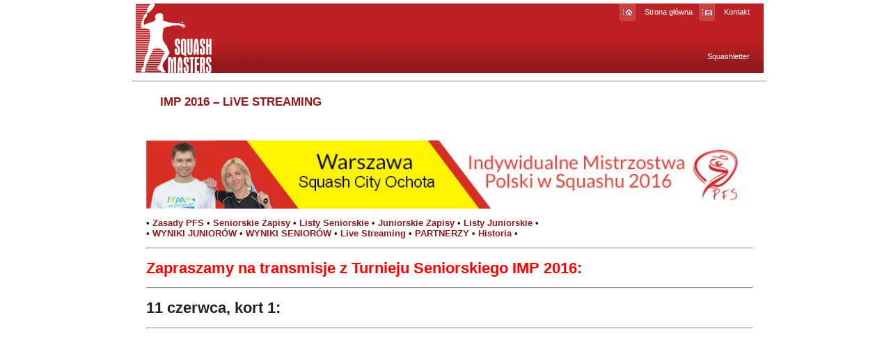

--- FILE ---
content_type: text/html; charset=UTF-8
request_url: https://www.squashmasters.pl/27039/
body_size: 6507
content:
<!DOCTYPE html PUBLIC "-//W3C//DTD XHTML 1.0 Transitional//EN" "http://www.w3.org/TR/xhtml1/DTD/xhtml1-transitional.dtd">
<html xmlns="http://www.w3.org/1999/xhtml" lang="en">

<head profile="http://gmpg.org/xfn/11">
<meta http-equiv="Content-Type" content="text/html; charset=UTF-8" />

<title>IMP 2016 &#8211; LiVE STREAMING  &laquo;  serwis ligowy i turniejowy squashmasters.pl</title>

<link rel="stylesheet" href="https://www.squashmasters.pl/wp-content/themes/squashmasters/style.css" type="text/css" media="screen" />
<link rel="pingback" href="https://www.squashmasters.pl/xmlrpc.php" />

<style type="text/css" media="screen">

</style>

<script type="text/javascript">
var gaJsHost = (("https:" == document.location.protocol) ? "https://ssl." : "http://www.");
document.write(unescape("%3Cscript src='" + gaJsHost + "google-analytics.com/ga.js' type='text/javascript'%3E%3C/script%3E"));
</script>
<script type="text/javascript">
try {
var pageTracker = _gat._getTracker("UA-10563645-1");
pageTracker._trackPageview();
} catch(err) {}</script>

<meta name='robots' content='max-image-preview:large' />
	<style>img:is([sizes="auto" i], [sizes^="auto," i]) { contain-intrinsic-size: 3000px 1500px }</style>
	<script type="text/javascript">
/* <![CDATA[ */
window._wpemojiSettings = {"baseUrl":"https:\/\/s.w.org\/images\/core\/emoji\/16.0.1\/72x72\/","ext":".png","svgUrl":"https:\/\/s.w.org\/images\/core\/emoji\/16.0.1\/svg\/","svgExt":".svg","source":{"concatemoji":"https:\/\/www.squashmasters.pl\/wp-includes\/js\/wp-emoji-release.min.js?ver=6.8.3"}};
/*! This file is auto-generated */
!function(s,n){var o,i,e;function c(e){try{var t={supportTests:e,timestamp:(new Date).valueOf()};sessionStorage.setItem(o,JSON.stringify(t))}catch(e){}}function p(e,t,n){e.clearRect(0,0,e.canvas.width,e.canvas.height),e.fillText(t,0,0);var t=new Uint32Array(e.getImageData(0,0,e.canvas.width,e.canvas.height).data),a=(e.clearRect(0,0,e.canvas.width,e.canvas.height),e.fillText(n,0,0),new Uint32Array(e.getImageData(0,0,e.canvas.width,e.canvas.height).data));return t.every(function(e,t){return e===a[t]})}function u(e,t){e.clearRect(0,0,e.canvas.width,e.canvas.height),e.fillText(t,0,0);for(var n=e.getImageData(16,16,1,1),a=0;a<n.data.length;a++)if(0!==n.data[a])return!1;return!0}function f(e,t,n,a){switch(t){case"flag":return n(e,"\ud83c\udff3\ufe0f\u200d\u26a7\ufe0f","\ud83c\udff3\ufe0f\u200b\u26a7\ufe0f")?!1:!n(e,"\ud83c\udde8\ud83c\uddf6","\ud83c\udde8\u200b\ud83c\uddf6")&&!n(e,"\ud83c\udff4\udb40\udc67\udb40\udc62\udb40\udc65\udb40\udc6e\udb40\udc67\udb40\udc7f","\ud83c\udff4\u200b\udb40\udc67\u200b\udb40\udc62\u200b\udb40\udc65\u200b\udb40\udc6e\u200b\udb40\udc67\u200b\udb40\udc7f");case"emoji":return!a(e,"\ud83e\udedf")}return!1}function g(e,t,n,a){var r="undefined"!=typeof WorkerGlobalScope&&self instanceof WorkerGlobalScope?new OffscreenCanvas(300,150):s.createElement("canvas"),o=r.getContext("2d",{willReadFrequently:!0}),i=(o.textBaseline="top",o.font="600 32px Arial",{});return e.forEach(function(e){i[e]=t(o,e,n,a)}),i}function t(e){var t=s.createElement("script");t.src=e,t.defer=!0,s.head.appendChild(t)}"undefined"!=typeof Promise&&(o="wpEmojiSettingsSupports",i=["flag","emoji"],n.supports={everything:!0,everythingExceptFlag:!0},e=new Promise(function(e){s.addEventListener("DOMContentLoaded",e,{once:!0})}),new Promise(function(t){var n=function(){try{var e=JSON.parse(sessionStorage.getItem(o));if("object"==typeof e&&"number"==typeof e.timestamp&&(new Date).valueOf()<e.timestamp+604800&&"object"==typeof e.supportTests)return e.supportTests}catch(e){}return null}();if(!n){if("undefined"!=typeof Worker&&"undefined"!=typeof OffscreenCanvas&&"undefined"!=typeof URL&&URL.createObjectURL&&"undefined"!=typeof Blob)try{var e="postMessage("+g.toString()+"("+[JSON.stringify(i),f.toString(),p.toString(),u.toString()].join(",")+"));",a=new Blob([e],{type:"text/javascript"}),r=new Worker(URL.createObjectURL(a),{name:"wpTestEmojiSupports"});return void(r.onmessage=function(e){c(n=e.data),r.terminate(),t(n)})}catch(e){}c(n=g(i,f,p,u))}t(n)}).then(function(e){for(var t in e)n.supports[t]=e[t],n.supports.everything=n.supports.everything&&n.supports[t],"flag"!==t&&(n.supports.everythingExceptFlag=n.supports.everythingExceptFlag&&n.supports[t]);n.supports.everythingExceptFlag=n.supports.everythingExceptFlag&&!n.supports.flag,n.DOMReady=!1,n.readyCallback=function(){n.DOMReady=!0}}).then(function(){return e}).then(function(){var e;n.supports.everything||(n.readyCallback(),(e=n.source||{}).concatemoji?t(e.concatemoji):e.wpemoji&&e.twemoji&&(t(e.twemoji),t(e.wpemoji)))}))}((window,document),window._wpemojiSettings);
/* ]]> */
</script>
<style id='wp-emoji-styles-inline-css' type='text/css'>

	img.wp-smiley, img.emoji {
		display: inline !important;
		border: none !important;
		box-shadow: none !important;
		height: 1em !important;
		width: 1em !important;
		margin: 0 0.07em !important;
		vertical-align: -0.1em !important;
		background: none !important;
		padding: 0 !important;
	}
</style>
<link rel='stylesheet' id='wp-block-library-css' href='https://www.squashmasters.pl/wp-includes/css/dist/block-library/style.min.css?ver=6.8.3' type='text/css' media='all' />
<style id='classic-theme-styles-inline-css' type='text/css'>
/*! This file is auto-generated */
.wp-block-button__link{color:#fff;background-color:#32373c;border-radius:9999px;box-shadow:none;text-decoration:none;padding:calc(.667em + 2px) calc(1.333em + 2px);font-size:1.125em}.wp-block-file__button{background:#32373c;color:#fff;text-decoration:none}
</style>
<style id='global-styles-inline-css' type='text/css'>
:root{--wp--preset--aspect-ratio--square: 1;--wp--preset--aspect-ratio--4-3: 4/3;--wp--preset--aspect-ratio--3-4: 3/4;--wp--preset--aspect-ratio--3-2: 3/2;--wp--preset--aspect-ratio--2-3: 2/3;--wp--preset--aspect-ratio--16-9: 16/9;--wp--preset--aspect-ratio--9-16: 9/16;--wp--preset--color--black: #000000;--wp--preset--color--cyan-bluish-gray: #abb8c3;--wp--preset--color--white: #ffffff;--wp--preset--color--pale-pink: #f78da7;--wp--preset--color--vivid-red: #cf2e2e;--wp--preset--color--luminous-vivid-orange: #ff6900;--wp--preset--color--luminous-vivid-amber: #fcb900;--wp--preset--color--light-green-cyan: #7bdcb5;--wp--preset--color--vivid-green-cyan: #00d084;--wp--preset--color--pale-cyan-blue: #8ed1fc;--wp--preset--color--vivid-cyan-blue: #0693e3;--wp--preset--color--vivid-purple: #9b51e0;--wp--preset--gradient--vivid-cyan-blue-to-vivid-purple: linear-gradient(135deg,rgba(6,147,227,1) 0%,rgb(155,81,224) 100%);--wp--preset--gradient--light-green-cyan-to-vivid-green-cyan: linear-gradient(135deg,rgb(122,220,180) 0%,rgb(0,208,130) 100%);--wp--preset--gradient--luminous-vivid-amber-to-luminous-vivid-orange: linear-gradient(135deg,rgba(252,185,0,1) 0%,rgba(255,105,0,1) 100%);--wp--preset--gradient--luminous-vivid-orange-to-vivid-red: linear-gradient(135deg,rgba(255,105,0,1) 0%,rgb(207,46,46) 100%);--wp--preset--gradient--very-light-gray-to-cyan-bluish-gray: linear-gradient(135deg,rgb(238,238,238) 0%,rgb(169,184,195) 100%);--wp--preset--gradient--cool-to-warm-spectrum: linear-gradient(135deg,rgb(74,234,220) 0%,rgb(151,120,209) 20%,rgb(207,42,186) 40%,rgb(238,44,130) 60%,rgb(251,105,98) 80%,rgb(254,248,76) 100%);--wp--preset--gradient--blush-light-purple: linear-gradient(135deg,rgb(255,206,236) 0%,rgb(152,150,240) 100%);--wp--preset--gradient--blush-bordeaux: linear-gradient(135deg,rgb(254,205,165) 0%,rgb(254,45,45) 50%,rgb(107,0,62) 100%);--wp--preset--gradient--luminous-dusk: linear-gradient(135deg,rgb(255,203,112) 0%,rgb(199,81,192) 50%,rgb(65,88,208) 100%);--wp--preset--gradient--pale-ocean: linear-gradient(135deg,rgb(255,245,203) 0%,rgb(182,227,212) 50%,rgb(51,167,181) 100%);--wp--preset--gradient--electric-grass: linear-gradient(135deg,rgb(202,248,128) 0%,rgb(113,206,126) 100%);--wp--preset--gradient--midnight: linear-gradient(135deg,rgb(2,3,129) 0%,rgb(40,116,252) 100%);--wp--preset--font-size--small: 13px;--wp--preset--font-size--medium: 20px;--wp--preset--font-size--large: 36px;--wp--preset--font-size--x-large: 42px;--wp--preset--spacing--20: 0.44rem;--wp--preset--spacing--30: 0.67rem;--wp--preset--spacing--40: 1rem;--wp--preset--spacing--50: 1.5rem;--wp--preset--spacing--60: 2.25rem;--wp--preset--spacing--70: 3.38rem;--wp--preset--spacing--80: 5.06rem;--wp--preset--shadow--natural: 6px 6px 9px rgba(0, 0, 0, 0.2);--wp--preset--shadow--deep: 12px 12px 50px rgba(0, 0, 0, 0.4);--wp--preset--shadow--sharp: 6px 6px 0px rgba(0, 0, 0, 0.2);--wp--preset--shadow--outlined: 6px 6px 0px -3px rgba(255, 255, 255, 1), 6px 6px rgba(0, 0, 0, 1);--wp--preset--shadow--crisp: 6px 6px 0px rgba(0, 0, 0, 1);}:where(.is-layout-flex){gap: 0.5em;}:where(.is-layout-grid){gap: 0.5em;}body .is-layout-flex{display: flex;}.is-layout-flex{flex-wrap: wrap;align-items: center;}.is-layout-flex > :is(*, div){margin: 0;}body .is-layout-grid{display: grid;}.is-layout-grid > :is(*, div){margin: 0;}:where(.wp-block-columns.is-layout-flex){gap: 2em;}:where(.wp-block-columns.is-layout-grid){gap: 2em;}:where(.wp-block-post-template.is-layout-flex){gap: 1.25em;}:where(.wp-block-post-template.is-layout-grid){gap: 1.25em;}.has-black-color{color: var(--wp--preset--color--black) !important;}.has-cyan-bluish-gray-color{color: var(--wp--preset--color--cyan-bluish-gray) !important;}.has-white-color{color: var(--wp--preset--color--white) !important;}.has-pale-pink-color{color: var(--wp--preset--color--pale-pink) !important;}.has-vivid-red-color{color: var(--wp--preset--color--vivid-red) !important;}.has-luminous-vivid-orange-color{color: var(--wp--preset--color--luminous-vivid-orange) !important;}.has-luminous-vivid-amber-color{color: var(--wp--preset--color--luminous-vivid-amber) !important;}.has-light-green-cyan-color{color: var(--wp--preset--color--light-green-cyan) !important;}.has-vivid-green-cyan-color{color: var(--wp--preset--color--vivid-green-cyan) !important;}.has-pale-cyan-blue-color{color: var(--wp--preset--color--pale-cyan-blue) !important;}.has-vivid-cyan-blue-color{color: var(--wp--preset--color--vivid-cyan-blue) !important;}.has-vivid-purple-color{color: var(--wp--preset--color--vivid-purple) !important;}.has-black-background-color{background-color: var(--wp--preset--color--black) !important;}.has-cyan-bluish-gray-background-color{background-color: var(--wp--preset--color--cyan-bluish-gray) !important;}.has-white-background-color{background-color: var(--wp--preset--color--white) !important;}.has-pale-pink-background-color{background-color: var(--wp--preset--color--pale-pink) !important;}.has-vivid-red-background-color{background-color: var(--wp--preset--color--vivid-red) !important;}.has-luminous-vivid-orange-background-color{background-color: var(--wp--preset--color--luminous-vivid-orange) !important;}.has-luminous-vivid-amber-background-color{background-color: var(--wp--preset--color--luminous-vivid-amber) !important;}.has-light-green-cyan-background-color{background-color: var(--wp--preset--color--light-green-cyan) !important;}.has-vivid-green-cyan-background-color{background-color: var(--wp--preset--color--vivid-green-cyan) !important;}.has-pale-cyan-blue-background-color{background-color: var(--wp--preset--color--pale-cyan-blue) !important;}.has-vivid-cyan-blue-background-color{background-color: var(--wp--preset--color--vivid-cyan-blue) !important;}.has-vivid-purple-background-color{background-color: var(--wp--preset--color--vivid-purple) !important;}.has-black-border-color{border-color: var(--wp--preset--color--black) !important;}.has-cyan-bluish-gray-border-color{border-color: var(--wp--preset--color--cyan-bluish-gray) !important;}.has-white-border-color{border-color: var(--wp--preset--color--white) !important;}.has-pale-pink-border-color{border-color: var(--wp--preset--color--pale-pink) !important;}.has-vivid-red-border-color{border-color: var(--wp--preset--color--vivid-red) !important;}.has-luminous-vivid-orange-border-color{border-color: var(--wp--preset--color--luminous-vivid-orange) !important;}.has-luminous-vivid-amber-border-color{border-color: var(--wp--preset--color--luminous-vivid-amber) !important;}.has-light-green-cyan-border-color{border-color: var(--wp--preset--color--light-green-cyan) !important;}.has-vivid-green-cyan-border-color{border-color: var(--wp--preset--color--vivid-green-cyan) !important;}.has-pale-cyan-blue-border-color{border-color: var(--wp--preset--color--pale-cyan-blue) !important;}.has-vivid-cyan-blue-border-color{border-color: var(--wp--preset--color--vivid-cyan-blue) !important;}.has-vivid-purple-border-color{border-color: var(--wp--preset--color--vivid-purple) !important;}.has-vivid-cyan-blue-to-vivid-purple-gradient-background{background: var(--wp--preset--gradient--vivid-cyan-blue-to-vivid-purple) !important;}.has-light-green-cyan-to-vivid-green-cyan-gradient-background{background: var(--wp--preset--gradient--light-green-cyan-to-vivid-green-cyan) !important;}.has-luminous-vivid-amber-to-luminous-vivid-orange-gradient-background{background: var(--wp--preset--gradient--luminous-vivid-amber-to-luminous-vivid-orange) !important;}.has-luminous-vivid-orange-to-vivid-red-gradient-background{background: var(--wp--preset--gradient--luminous-vivid-orange-to-vivid-red) !important;}.has-very-light-gray-to-cyan-bluish-gray-gradient-background{background: var(--wp--preset--gradient--very-light-gray-to-cyan-bluish-gray) !important;}.has-cool-to-warm-spectrum-gradient-background{background: var(--wp--preset--gradient--cool-to-warm-spectrum) !important;}.has-blush-light-purple-gradient-background{background: var(--wp--preset--gradient--blush-light-purple) !important;}.has-blush-bordeaux-gradient-background{background: var(--wp--preset--gradient--blush-bordeaux) !important;}.has-luminous-dusk-gradient-background{background: var(--wp--preset--gradient--luminous-dusk) !important;}.has-pale-ocean-gradient-background{background: var(--wp--preset--gradient--pale-ocean) !important;}.has-electric-grass-gradient-background{background: var(--wp--preset--gradient--electric-grass) !important;}.has-midnight-gradient-background{background: var(--wp--preset--gradient--midnight) !important;}.has-small-font-size{font-size: var(--wp--preset--font-size--small) !important;}.has-medium-font-size{font-size: var(--wp--preset--font-size--medium) !important;}.has-large-font-size{font-size: var(--wp--preset--font-size--large) !important;}.has-x-large-font-size{font-size: var(--wp--preset--font-size--x-large) !important;}
:where(.wp-block-post-template.is-layout-flex){gap: 1.25em;}:where(.wp-block-post-template.is-layout-grid){gap: 1.25em;}
:where(.wp-block-columns.is-layout-flex){gap: 2em;}:where(.wp-block-columns.is-layout-grid){gap: 2em;}
:root :where(.wp-block-pullquote){font-size: 1.5em;line-height: 1.6;}
</style>
<link rel="https://api.w.org/" href="https://www.squashmasters.pl/wp-json/" /><link rel="alternate" title="JSON" type="application/json" href="https://www.squashmasters.pl/wp-json/wp/v2/posts/27039" /><link rel="EditURI" type="application/rsd+xml" title="RSD" href="https://www.squashmasters.pl/xmlrpc.php?rsd" />
<meta name="generator" content="WordPress 6.8.3" />
<link rel="canonical" href="https://www.squashmasters.pl/27039/27039/" />
<link rel='shortlink' href='https://www.squashmasters.pl/?p=27039' />
<link rel="alternate" title="oEmbed (JSON)" type="application/json+oembed" href="https://www.squashmasters.pl/wp-json/oembed/1.0/embed?url=https%3A%2F%2Fwww.squashmasters.pl%2F27039%2F27039%2F" />
<link rel="alternate" title="oEmbed (XML)" type="text/xml+oembed" href="https://www.squashmasters.pl/wp-json/oembed/1.0/embed?url=https%3A%2F%2Fwww.squashmasters.pl%2F27039%2F27039%2F&#038;format=xml" />
</head>
<body>

    <div id="page">

    <center>
  <table width="100%" bgcolor="#ffffff" border="0" cellpadding="0" cellspacing="0">
    <tbody>
    <tr>
    <td bgcolor="#ffffff">
      <table width="100%" border="0" cellpadding="0" cellspacing="5">
        <tbody><tr>
<!--
          <td width="112" height="100">
              <table class="field" width="112" border="0" cellpadding="0" cellspacing="0" height="100">
            <tbody><tr>
              <td>&nbsp;</td>
            </tr>
          </tbody></table></td>
-->
          <td background="/static/squashmasters/bg.gif">

             <table width="100%" border="0" cellpadding="0" cellspacing="0">
              <tbody><tr>
                <td rowspan="2" width="204"><a href="http://www.squashmasters.pl/"><img src="/static/squashmasters/logo.gif" alt="squashmasters.pl" width="207" border="0" height="100"></a></td>
                <td valign="top" align="right" height="25"><table class="t11b" border="0" cellpadding="0" cellspacing="0">
                    <tbody><tr>
                      <td width="30"><img src="/static/squashmasters/home.gif" width="23" height="25"></td>
                      <td>&nbsp;&nbsp;<a href="http://www.squashmasters.pl/">Strona główna</a>&nbsp;&nbsp;&nbsp;</td>
                      <!--
                      <td width="30"><img src="/static/squashmasters/sitemap.gif" width="23" height="25"></td>
                      <td>&nbsp;&nbsp;<a href="#">Mapa serwisu</a>&nbsp;&nbsp;&nbsp;</td>
                      -->
                      <td width="30"><img src="/static/squashmasters/kontakt.gif" width="23" height="25"></td>
                      <td>&nbsp;&nbsp;<a href="/kontakt/">Kontakt</a></td>
                      <td width="20">&nbsp;</td>
                    </tr>
                </tbody></table></td>
              </tr>
              <tr>
                <td valign="bottom" align="right"><table width="100%" border="0" cellpadding="0" cellspacing="0">
                  <tbody><tr>
                    <td valign="top" align="right" height="30"><table border="0" cellpadding="0" cellspacing="0">
                      <tbody><tr class="t11b" valign="middle" align="center">
                        <!--
                        <td><a href="#">Przepisy gry</a></td>
                        <td width="20"><img src="#" width="1" height="13"></td>
                        <td><a href="http://www.squashmasters.pl/cms/cms/index.php?action=read&amp;news_id=24">Współpraca</a></td>
                        <td width="20"><img src="#" width="1" height="13"></td>
                        <td><a href="#">Reklama</a></td>
                        -->
                        <!--
                        <td width="20"><img src="/static/squashmasters/div.gif" width="1" height="13"></td>
                        -->
                        <td><a href="/squashletter/">Squashletter</a></td>
                        <td width="20">&nbsp;</td>
                      </tr>
                    </tbody></table></td>
                  </tr>
                </tbody></table></td>
              </tr>
          </tbody></table>

          </td>
        </tr>
      </tbody>
       </table>

        

	<div id="content" class="narrowcolumn" role="main">

<!-- lewa kolumna - poczatek -->
<div class="column">
<!-- BANNERY -->
<!-- <style>.sponsor {padding-right: 6.2em;}</style>
            <a href="http://http://www.4szpaki.pl" target="_blank"><img src="http://www.squashmasters.pl/wp-content/uploads/2025/08/4szpaki.png" border="0" alt="" width="100" /></a>
            </a>
            <a href="http://www.toyota-bielany.pl" class="sponsor">
              <IMG src="http://www.squashmasters.pl/squash/2016/imp/tb.png" width=150 border=0 target="_blank">
            </a>
           
            <a href="http://http://www.4szpaki.pl" target="_blank"><img src="http://www.squashmasters.pl/wp-content/uploads/2025/08/4szpaki.png" border="0" alt="" width="100" /></a>
            </a>
            
            <a href="http://www.maczfit.pl" class="sponsor">
                <IMG src="https://scontent-frt3-1.xx.fbcdn.net/hphotos-xta1/v/t1.0-9/10599579_1474009072900484_4743976999037494851_n.png?oh=8aadc00a3fbd03ab10087872c5068057&oe=573E233A" width=100 border=0 target="_blank">
            </a>
            
            <a href="http://http://www.4szpaki.pl" target="_blank"><img src="http://www.squashmasters.pl/wp-content/uploads/2025/08/4szpaki.png" border="0" alt="" width="100" /></a>
            
<a href="http://http://www.4szpaki.pl" target="_blank"><img src="http://www.squashmasters.pl/wp-content/uploads/2025/08/4szpaki.png" border="0" alt="" width="150" /></a>
</div>-->
<hr>
<!-- lewa kolumna - koniec-->
<div class="column">
    
	
		
			<div class="post-27039 post type-post status-publish format-standard hentry category-turnieje-planowane" id="post-27039">
				<h2 class="post-title"><a href="https://www.squashmasters.pl/27039/27039/" rel="bookmark" title="Permanent Link to IMP 2016 &#8211; LiVE STREAMING">IMP 2016 &#8211; LiVE STREAMING</a></h2>


				<div class="entry">
					<h3><a href="http://www.squashmasters.pl/26477/imp-2016-info/"><img decoding="async" src="http://www.squashmasters.pl/wp-content/uploads/2016/05/baner_glowny1.jpg" alt="" width="872" /> </a></h3>
<h3>• <a href="http://www.squashmasters.pl/26473">Zasady PFS</a> • <a href="http://www.squashmasters.pl/26751">Seniorskie Zapisy</a> • <a href="http://www.squashmasters.pl/26758">Listy Seniorskie</a> • <a href="http://www.squashmasters.pl/26535">Juniorskie Zapisy</a> • <a href="http://www.squashmasters.pl/26483">Listy Juniorskie</a> •<br />
• <a href="http://www.squashmasters.pl/26920">WYNIKI JUNIORÓW</a> • <a href="http://www.squashmasters.pl/26949">WYNIKI SENIORÓW</a> • <a href="http://www.squashmasters.pl/27039">Live Streaming</a> • <a href="http://www.squashmasters.pl/26906">PARTNERZY</a> • <a href="http://www.squashmasters.pl/26512">Historia</a> •</h3>
<hr />
<h1><span style="color: #ff0000;">Zapraszamy na transmisje z Turnieju Seniorskiego IMP 2016:</span></h1>
<hr />
<h1>11 czerwca, kort 1:</h1>
<hr />
<p><iframe width="640" height="390" src="https://www.youtube.com/embed/QxpzFNEikwQ" frameborder="0" allowfullscreen></iframe></p>
<hr />
<h1>11 czerwca, kort 2:</h1>
<hr />
<p><iframe width="640" height="390" src="https://www.youtube.com/embed/M2oLH5i11RI" frameborder="0" allowfullscreen></iframe></p>
<hr />
<h1>10 czerwca, kort 1:</h1>
<hr />
<p><iframe width="640" height="390" src="https://www.youtube.com/embed/6R8Ow0_6RQ8" frameborder="0" allowfullscreen></iframe></p>
<hr />
<h1>10 czerwca, kort 2:</h1>
<hr />
<p><iframe loading="lazy" width="640" height="390" src="https://www.youtube.com/embed/e0R7EFZpplY" frameborder="0" allowfullscreen></iframe></p>
<hr />
<h1>9 czerwca, kort 1</h1>
<p> <iframe loading="lazy" width="640" height="390" src="https://www.youtube.com/embed/Ilko1Wb_8Tk" frameborder="0" allowfullscreen></iframe></p>
<hr />
<h1>9 czerwca, kort 2</h1>
<p> <iframe loading="lazy" width="640" height="390" src="https://www.youtube.com/embed/bU3AbSO43E0" frameborder="0" allowfullscreen></iframe></p>
<hr />
<h1>4 czerwca, kort 1 &#8211; IMP J</h1>
<p><iframe loading="lazy" width="640" height="390" src="https://www.youtube.com/embed/OIj2xnExlw4" frameborder="0" allowfullscreen></iframe> </p>
<hr />
<h2><span style="color: #ff0000;"><a href="http://www.squashmasters.pl/26477"><strong>powrót do strony głównej<br />
IMP</strong></a></span></h2>
				</div>

				<p class="postmetadata">  </p>
			</div>

</div>
        
<h2 id="comments">
</h2>

	<p>Nie ma jeszcze żadnych komentarzy.</p>

<p><a href="https://www.squashmasters.pl/27039/27039/feed/"><abbr title="Really Simple Syndication">RSS</abbr> feed komentarzy.</a></p>

<p>Komentarze są wyłączone.</p>
		
		<div class="navigation">
			<div class="alignleft"></div>
			<div class="alignright"></div>
		</div>

	
	</div>


<div style="clear: both;"></div>
    <table width="100%" border="0" cellpadding="0" cellspacing="0">
          <tbody><tr>
            <td bgcolor="#ffffff"><img src="/static/squashmasters/spacer.gif" width="5" height="5"></td>
          </tr>
        </tbody>
    </table>

    <table width="100%" border="0" cellpadding="0" cellspacing="5">
          <tbody><tr>
            <td width="82" bgcolor="#ffffff"><a href="#"><img src="/static/squashmasters/bot.gif" border="0" height="40"></a></td>
            <td valign="middle" align="center" background="/static/squashmasters/bg2.gif" bgcolor="#ffffff"><table border="0" cellpadding="0" cellspacing="0">
              <tbody><tr class="t11b" valign="middle" align="center">
                <td><a href="/">Strona główna</a></td>
                <td width="20"><img src="/static/squashmasters/div.gif" width="1" height="13"></td>
                <!--
                <td><a href="#">Mapa serwisu</a></td>
                <td width="20"><img src="/static/squashmasters/div.gif" width="1" height="13"></td>
                -->
                <td><a href="/kontakt/">Kontakt</a></td>
                <!--
                <td width="20"><img src="/static/squashmasters/div.gif" width="1" height="13"></td>                
                <td><a href="#">Galeria</a></td>
                <td width="20"><img src="/static/squashmasters/div.gif" width="1" height="13"></td>
                <td>Forum</td>
                <td width="20"><img src="/static/squashmasters/div.gif" width="1" height="13"></td>
                <td><a href="#">Reklama</a></td>
                -->
                </tr>
            </tbody></table></td>
          </tr>
        </tbody>
    </table>

<center>
    <table width="100%" border="0" cellpadding="0" cellspacing="0">
          <tbody><tr valign="middle" align="center">
           <td class="txt11">
			Copyright &#169; 2009 Squashmasters.pl &nbsp;
WordPress
		&nbsp;<a href="https://www.squashmasters.pl/feed/">Artykuły (RSS)</a>
		and <a href="https://www.squashmasters.pl/comments/feed/">Komentarze (RSS)</a>.
			</td>
			</tr>
        </tbody>
   </table>
<div id="footer" role="contentinfo">

</div>
</center>
</div>

<!-- Gorgeous design by Michael Heilemann - http://binarybonsai.com/kubrick/ -->

		<script type="speculationrules">
{"prefetch":[{"source":"document","where":{"and":[{"href_matches":"\/*"},{"not":{"href_matches":["\/wp-*.php","\/wp-admin\/*","\/wp-content\/uploads\/*","\/wp-content\/*","\/wp-content\/plugins\/*","\/wp-content\/themes\/squashmasters\/*","\/*\\?(.+)"]}},{"not":{"selector_matches":"a[rel~=\"nofollow\"]"}},{"not":{"selector_matches":".no-prefetch, .no-prefetch a"}}]},"eagerness":"conservative"}]}
</script>
<script type="text/javascript" src="https://www.squashmasters.pl/wp-includes/js/comment-reply.min.js?ver=6.8.3" id="comment-reply-js" async="async" data-wp-strategy="async"></script>
</body>
</html>


--- FILE ---
content_type: text/css
request_url: https://www.squashmasters.pl/wp-content/themes/squashmasters/style.css
body_size: 700
content:
/*
Theme Name: Squashmasters
Theme URI: http://www.squashmasters.pl/
Description: Szata graficzna portalu squashmasters.pl
Version: 1.0
Author: Kuba Wroniecki
Author URI: http://coobs.eu.org/
Tags: red, custom header, fixed width
*/

a {
	text-decoration: none;
	color:#92191B;
}


a:visited {
	color:#92191B;
	text-decoration: none;
}

a:hover {
	color:#92191B;
	text-decoration: underline;
}

body {
	background: #ffffff;
	margin: 0;
	padding: 0;
	border: 0;
	font-family: Tahoma, Verdana, Sans-Serif;
	text-align: left;
	text-decoration: none;
	color: #555555;
	font-size: 11px;
}


.t11b {
	font-family: Tahoma, Verdana, Arial, Helvetica, sans-serif;
	font-size: 11px;
	color: #ffffff;
	font-style: normal;
	font-weight: normal;

}
.t11b A:active {
	COLOR: #ffffff;  TEXT-DECORATION: none
}
.t11b A:link {
	COLOR: #ffffff; TEXT-DECORATION: none
}
.t11b A:visited {
	COLOR: #ffffff;  TEXT-DECORATION: none
}
.t11b A:hover {
	COLOR: #ffffff;  TEXT-DECORATION: underline
}


.t11c {
	font-family: Trebuchet MS, Tahoma, Verdana, Arial, Helvetica, sans-serif;
	font-size: 12px;
	color: #ffffff;
	font-style: normal;
	font-weight: normal;

}
.t11c A:active {
	COLOR: #ffffff;  TEXT-DECORATION: none
}
.t11c A:link {
	COLOR: #ffffff; TEXT-DECORATION: none
}
.t11c A:visited {
	COLOR: #ffffff;  TEXT-DECORATION: none
}
.t11c A:hover {
	COLOR: #ffffff;  TEXT-DECORATION: underline
}



.txt11 {
	font-family: Tahoma, Verdana, Arial, Helvetica, sans-serif;
	font-size: 11px;
	color: #555555;
	font-style: normal;
	font-weight: normal;

}
.txt11 A:active {
	COLOR: #92191B;  TEXT-DECORATION: none
}
.txt11 A:link {
	COLOR: #92191B; TEXT-DECORATION: none
}
.txt11 A:visited {
	COLOR: #92191B;  TEXT-DECORATION: none
}
.txt11 A:hover {
	COLOR: #92191B;  TEXT-DECORATION: underline
}


.white {
	font-family: Tahoma, Verdana, Arial, Helvetica, sans-serif;
	font-size: 11px;
	color: #F5DEDE;
	font-style: normal;
	font-weight: bold;

}
.white A:active {
	COLOR: #F5DEDE;  TEXT-DECORATION: none
}
.white A:link {
	COLOR: #F5DEDE; TEXT-DECORATION: none
}
.white A:visited {
	COLOR: #F5DEDE;  TEXT-DECORATION: none
}
.white A:hover {
	COLOR: #ffffff;  TEXT-DECORATION: none
}

.field {
background-image: url(rotate.php);
	}

/***** NEW ******/

div#page {
    width: 900px;
    margin-left: auto;
    margin-right: auto;
}

div#content {
	font-family: Tahoma, Verdana, Arial, Helvetica, sans-serif;
	font-size: 11px;
	color: #555555;
	font-style: normal;
	font-weight: normal;
        clear: both;
}

div.main-section {
    padding: 0px;
    padding-left: 5px;
    padding-right: 5px;
    margin: 0px;
    min-height: 100px;
}

.main-section div.section-header {
    height: 20px;
    line-height: 18px;
    color: white;
    margin-bottom: 2px;
    font-weight: bold;
    text-align: center;
    background: url(/static/squashmasters/bg4.gif);
}

.main-section div.section-header a {
    color: #fff;
}

div#c_left {
   float: left;
   width: 140px;
}

div#c_center {
   float: left;
   width: 380px;
}

div#c_right {
   float: left;
   width: 380px;
}

div.column {
   overflow: hidden;
   
}

.main-section *.main-item {
   text-align: left;
}

.main-section a.simple-link {
    padding-left: 4px;
    font-weight: bold;
}

.main-section a.simple-link:before {
    content: '·';
    color: #000;
    font-size: 100%;
    font-weight: bold;
    padding-right: 5px;
    line-height: 1em;
}

.main-section a.caption {    
    font-size: 0.7em;
    font-weight: normal;
    text-align: right;
    margin-left: auto;
    color: #888;
    font-weight: bold;
}

#c_left img.banner {
   width: 120px;
}
#c_center img.banner {
   width: 350px;
}
#c_right img.banner {
   width: 350px;
}

div.entry {
    color: #222;
    padding: 20px;
}

h2.post-title {
   padding-left: 40px;
}

small.post-title {
   float: right;
   padding-right: 45px;
}

div.entry {
   text-align: left;
   background-color: #fff;
}
